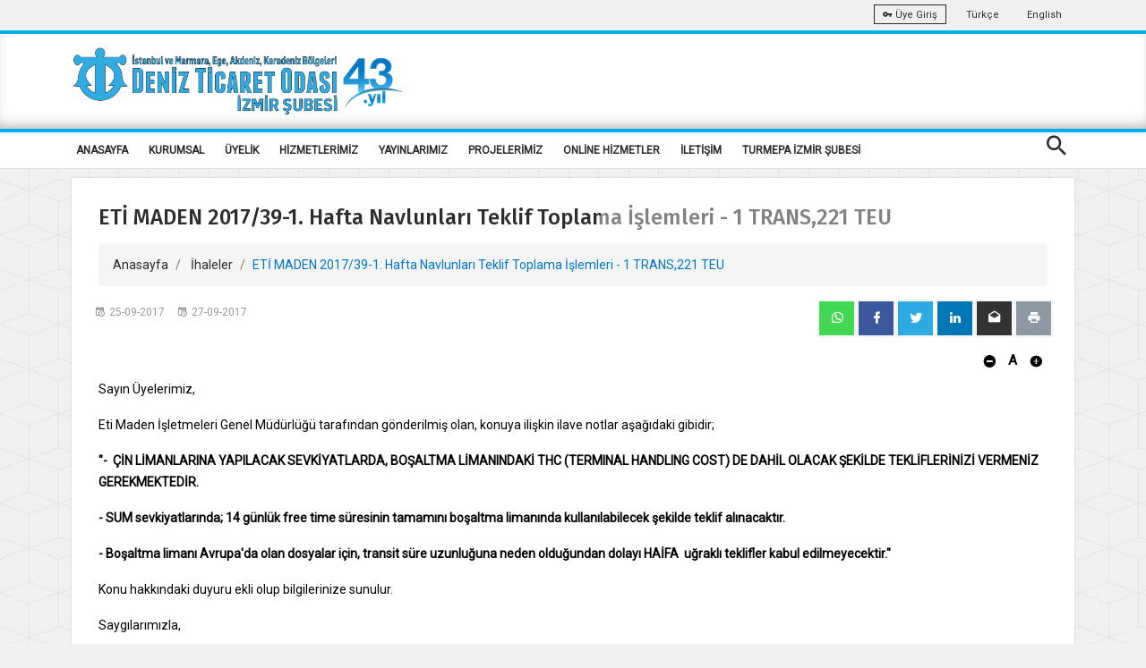

--- FILE ---
content_type: text/html; charset=utf-8
request_url: https://izmir.denizticaretodasi.org.tr/tr/ihaleler/eti-maden-2017391-hafta-navlunlari-teklif-toplama-islemleri--1-trans221-teu-106
body_size: 11352
content:



<!DOCTYPE html>
<html>
<head>
    <title>ETİ MADEN 2017/39-1. Hafta Navlunları Teklif Toplama İşlemleri - 1 TRANS,221 TEU</title>
    <meta charset="utf-8" />
    <meta name="viewport" content="width=device-width, initial-scale=1.0">
    <meta name="theme-color" content="#00adef" />
    <link rel="apple-touch-icon" sizes="57x57" href="/Media/fav/apple-icon-57x57.png">
    <link rel="apple-touch-icon" sizes="60x60" href="//Media/fav/pple-icon-60x60.png">
    <link rel="apple-touch-icon" sizes="72x72" href="/Media/fav/apple-icon-72x72.png">
    <link rel="apple-touch-icon" sizes="76x76" href="/Media/fav/apple-icon-76x76.png">
    <link rel="apple-touch-icon" sizes="114x114" href="/Media/fav/apple-icon-114x114.png">
    <link rel="apple-touch-icon" sizes="120x120" href="/Media/fav/apple-icon-120x120.png">
    <link rel="apple-touch-icon" sizes="144x144" href="/Media/fav/apple-icon-144x144.png">
    <link rel="apple-touch-icon" sizes="152x152" href="/Media/fav/apple-icon-152x152.png">
    <link rel="apple-touch-icon" sizes="180x180" href="/Media/fav/apple-icon-180x180.png">
    <link rel="icon" type="image/png" sizes="192x192" href="/Media/fav/android-icon-192x192.png">
    <link rel="icon" type="image/png" sizes="32x32" href="/Media/fav/favicon-32x32.png">
    <link rel="icon" type="image/png" sizes="96x96" href="/Media/fav/favicon-96x96.png">
    <link rel="icon" type="image/png" sizes="16x16" href="/Media/fav/favicon-16x16.png">
    <meta name="msapplication-TileColor" content="#00adef">
    <meta name="msapplication-TileImage" content="/ms-icon-144x144.png">


    


    <meta name="smartbanner:title" content="İMEAK DENİZ TİCARET ODASI">
    <meta name="smartbanner:author" content="İMEAK DTO (Mobil Uygulama)">
    <meta name="smartbanner:price" content="Ücretsiz">
    <meta name="smartbanner:price-suffix-apple" content=" - Apple Store">
    <meta name="smartbanner:price-suffix-google" content=" - Play Store">
    <meta name="smartbanner:icon-apple" content="/Media/images/webelement/mobileicon.jpg">
    <meta name="smartbanner:icon-google" content="/Media/images/webelement/mobileicon.jpg">
    <meta name="smartbanner:button" content="Uygulamayı Aç">
    <meta name="smartbanner:button-url-apple" content="https://apps.apple.com/us/app/imeak-dto/id1465584432">
    <meta name="smartbanner:button-url-google" content="https://play.google.com/store/apps/details?id=com.wcdagency.dtoimeak">
    <meta name="smartbanner:enabled-platforms" content="android,ios">

    <title>ETİ MADEN 2017/39-1. Hafta Navlunları Teklif Toplama İşlemleri - 1 TRANS,221 TEU</title>
    <link href="https://fonts.googleapis.com/css?family=Roboto|Roboto+Condensed&amp;subset=latin-ext" rel="stylesheet">
    <link href="https://fonts.googleapis.com/css?family=Fira+Sans:300,300i,400,400i,500,500i,600,600i,700,700i&amp;subset=latin-ext" rel="stylesheet">
    <link href="https://fonts.googleapis.com/css?family=Fjalla+One&amp;subset=latin-ext" rel="stylesheet">
    <link href="https://fonts.googleapis.com/css?family=Dosis:300,400,500,600,700&amp;subset=latin-ext" rel="stylesheet">
    <script src="https://www.google.com/recaptcha/api.js" async defer></script>
    <link href="/Content/font/iconfonts/font-awesome/css/font-awesome.min.css" rel="stylesheet" />

    

     
    <link href="/bundles/bootsrap?v=X5U33uQLrZvkInmnS5hUqz6iVo6EtxbZl-zZQ8v25gg1" rel="stylesheet"/>

    <link href="/bundles/css?v=Y7fuOrZdw0dK8OUfv6OyuEoZYxJy6lgUxNR2GSgMic81" rel="stylesheet"/>

    <link href="/bundles/fancybox?v=adYdgYELWTPu-amIFczWd37HNkiXuiWhL9LpwwXyirQ1" rel="stylesheet"/>

    <link href="/bundles/dto?v=Dxg3Hiaxmaw18aD_4f1Qsb40bPBAeSaZIQS8PqwGbew1" rel="stylesheet"/>

    <script src="/bundles/script?v=MqpDuyMswCxHz0QjHnKWH2zJD9um6XVSkaHxHnOLGoM1"></script>


    <style>
        .cc-color-override.cc-window {
            color: rgb(255, 255, 255);
            background-color: rgb(34, 51, 68);
        }
    </style>

    <link href="/Content/plugin/smartbanner.css" rel="stylesheet" />
    <script src="/Scripts/plugin/smartbanner/smartbanner.min.js"></script>
    <script src="/Scripts/plugin/clndr.js"></script>
    <script src="/Scripts/dto2018/jquery-ff.js?v2"></script>



            <!-- Global site tag (gtag.js) - Google Analytics -->
            <script async src="https://www.googletagmanager.com/gtag/js?id=UA-42194039-1"></script>
            <script>
            window.dataLayer = window.dataLayer || [];

            function gtag() { dataLayer.push(arguments); }

            gtag('js', new Date());

            gtag('config', 'UA-145176797-1');
            </script>
            <link rel="manifest" href="/manifest.json" />
            <script src="https://cdn.onesignal.com/sdks/OneSignalSDK.js" async=""></script>
            <script>
            var OneSignal = window.OneSignal || [];
            OneSignal.push(function () {
                OneSignal.init({
                    appId: "635055ee-96d0-498e-bf5a-fbd72a45b5ca",
                });
            });
            </script>

    <style>
        .no-scroll {
            overflow: hidden;
        }

        .panel {
            overflow-x: scroll;
        }
    </style>
</head>
<body>






    <div class="wrap push easyClose">
        <div class="header-warp">
            <div class="top-bar">
                <div class="container">
                    <div class="row">
                        <div class="col-sm-6 d-sm-none d-md-block"><ul class="top-left"><li></li></ul></div>
                        <div class="col-sm-6 r-full-width">
                            <ul class="top-right text-right">
                                <li>
                                    <a class="btn btn-outline-light btn-sm" target="_blank" href="https://portal.denizticaretodasi.org.tr"><i class="mdi mdi-key"></i> &#220;ye Giriş</a>
                                </li>
                               
                                    <li><a href="/tr">Türkçe</a></li>
                                    <li><a href="/en">English</a></li>
                                
                            </ul>
                        </div>
                    </div>
                </div>
            </div>
            <div class="header dto-r-box">
                <div class="container">
                    <div class="row">
                        <div class="col-12 col-sm-8">
                            <a href="/tr"> <img class="logo" src="/Media/images/multi_lang/tr/logo_43_izmir.png" alt="İMEAK Deniz Ticaret Odası" /></a>
                        </div>

                        <div class="col-4 col-sm-4 d-none d-md-block">

                           

                            

                            <div class="searchbox vertical-center  d-none">

                                <ul class="modal-open-trigger" data-modal="search-popup">
                                    <li><input type="text" placeholder="İMEAK DTO' DA ARA" disabled="disabled"></li>
                                    <li class="pull-right"><input type="submit" value="ARA"></li>
                                </ul>
                            </div>

                            <div class="clearfix d-none">
                                <div class="social-nav text-center bottom-center">

                                    <a href="https://www.youtube.com/channel/UCm2UYmR9_Ip8ZvRM882SDIg" target="_blank" class="btn btn-social-icon btn-youtube light-shadow"><i class="mdi mdi-youtube-play"></i></a>
                                    <a href="https://www.facebook.com/imeakdto" target="_blank" class="btn btn-social-icon btn-facebook light-shadow"><i class="mdi mdi-facebook"></i></a>
                                    <a href="http://instagram.com/imeakdto" target="_blank" class="btn btn-social-icon btn-instagram light-shadow"><i class="mdi mdi-instagram"></i></a>
                                    <a href="https://twitter.com/imeakdto" target="_blank" class="btn btn-social-icon btn-twitter light-shadow"><i class="mdi mdi-twitter"></i></a>
                                    <a href="https://www.linkedin.com/company/imeakdto/about/" target="_blank" class="btn btn-social-icon btn-linkedin light-shadow"><i class="mdi mdi-linkedin"></i></a>
                                    <a href="mailto:iletisim@denizticaretodasi.org.tr" class="btn btn-social-icon btn-email light-shadow"><i class="mdi mdi-email-open"></i></a>

                                </div>
                            </div>
                        </div>

                    </div>
                </div>
            </div>
            <div class="nav-menu">
                <div class="container">
                    <div class="cr-navigation">
                        <!-- Navbar -->

<nav class="cr-nav float-left">
    <ul>

                <li class="">
            <a href="/" target="_self" >ANASAYFA</a>
        </li>
        <li class="">
            <a href="/tr/sayfalar/tarihce" target="_self" >KURUMSAL</a>
                <ul>
                            <li class="submenu">
            <a href="/tr/sayfalar/tarihce" target="_self" >Tarih&#231;e</a>
        </li>
        <li class="submenu">
            <a href="/tr/sayfalar/baskanimiz" target="_self" >Başkanımız</a>
        </li>
        <li class="submenu">
            <a href="/tr/sayfalar/meclis-uyeleri" target="_self" >Meclis &#220;yelerimiz</a>
        </li>
        <li class="submenu">
            <a href="/tr/sayfalar/yonetim-kurulu" target="_self" >Y&#246;netim Kurulu</a>
        </li>
        <li class="submenu">
            <a href="/tr/sayfalar/misyon-vizyon-ve-politikalar" target="_self" >Misyon, Vizyon ve Politikalar</a>
        </li>
        <li class="submenu">
            <a href="/tr/sayfalar/logomuz" target="_self" >Logomuz</a>
        </li>

                </ul>
        </li>
        <li class="">
            <a href="/tr/sayfalar/UYELIK" target="_self" >&#220;YELİK</a>
                <ul>
                            <li class="submenu">
            <a href="https://www.denizticaretodasi.org.tr/tr/sayfalar/uye-sicil-islemleri" target="_self" >&#220;yelik İşlemleri</a>
        </li>
        <li class="submenu">
            <a href="/tr/uyeler/formlar/uye-bilgi-guncelleme" target="_self" >&#220;ye Bilgi G&#252;ncelleme Formu</a>
        </li>
        <li class="submenu">
            <a href="https://www.denizticaretodasi.org.tr/tr/uyeler/tumu" target="_blank" >Odamız &#220;yeleri</a>
        </li>
        <li class="submenu">
            <a href="/tr/sayfalar/baglantilar" target="_self" >Bağlantılar</a>
        </li>
        <li class="submenu">
            <a href="/tr/uyeler/liste/sube" target="_self" >Şube &#220;ye Listesi</a>
        </li>

                </ul>
        </li>
        <li class="">
            <a href="javascript:void(0);" target="_self" >HİZMETLERİMİZ</a>
                <ul>
                            <li class="submenu">
            <a href="/tr/sayfalar/yurtdisi-faaliyetlerimiz" target="_self" >Yurtdışı Faaliyetlerimiz</a>
        </li>
        <li class="submenu">
            <a href="/tr/sayfalar/navlun-ve-gemi-ucretleri" target="_self" >Navlun ve Gemi &#220;cretleri</a>
        </li>
        <li class="submenu">
            <a href="https://www.denizticaretodasi.org.tr/tr/sayfalar/gemi-acenteligi-ve-gumruk" target="_self" >Gemi Acenteliği</a>
        </li>
        <li class="submenu">
            <a href="/tr/gemiler/formlar/gemi-bilgi-guncelleme" target="_self" >Gemi G&#252;ncelleme Formu</a>
        </li>

                </ul>
        </li>
        <li class="">
            <a href="javascript:void(0);" target="_self" >YAYINLARIMIZ</a>
                <ul>
                            <li class="submenu">
            <a href="https://www.denizticaretodasi.org.tr/tr/yayinlarimiz/sektorraporu" target="_self" >Deniz Sekt&#246;r&#252; Raporu</a>
        </li>
        <li class="submenu">
            <a href="https://www.denizticaretodasi.org.tr/tr/yayinlarimiz/dergi/" target="_self" >Deniz Ticareti Dergisi</a>
        </li>
        <li class="submenu">
            <a href="https://www.denizticaretodasi.org.tr/tr/yayinlarimiz/faaliyetraporu" target="_self" >Faaliyet Raporları</a>
        </li>
        <li class="submenu">
            <a href="/tr/sayfalar/kulturel-yayinlarimiz" target="_self" >K&#252;lt&#252;rel Yayınlarımız</a>
        </li>
        <li class="submenu">
            <a href="https://www.denizticaretodasi.org.tr/tr/yayinlarimiz/stratejikplan" target="_self" >Stratejik Plan</a>
        </li>
        <li class="submenu">
            <a href="/tr/sayfalar/denizden-merhaba-dergisi" target="_self" >Denizden Merhaba Dergisi</a>
        </li>

                </ul>
        </li>
        <li class="">
            <a href="/tr/sayfalar/projelerimiz" target="_self" >PROJELERİMİZ</a>
                <ul>
                            <li class="submenu">
            <a href="/tr/sayfalar/resim-ve-kompozisyon-yarismasi" target="_self" >Resim ve Kompozisyon Yarışması</a>
        </li>
        <li class="submenu">
            <a href="/tr/sayfalar/medya-yarismasi" target="_self" >Medya Yarışması</a>
        </li>
        <li class="submenu">
            <a href="/tr/sayfalar/yaz-aciksu-yuzme-yarisi" target="_self" >Yaz A&#231;ıksu Y&#252;zme Yarışı</a>
        </li>
        <li class="submenu">
            <a href="/tr/sayfalar/kis-aciksu-yuzme-yarisi" target="_self" >Kış A&#231;ıksu Y&#252;zme Yarışı </a>
        </li>
        <li class="submenu">
            <a href="	 /tr/sayfalar/turkiye-ruzgar-sorfu-ligi" target="_self" >T&#252;rkiye R&#252;zgar S&#246;rf&#252; Ligi</a>
        </li>
        <li class="submenu">
            <a href="/tr/sayfalar/amator-denizci-belgesi" target="_self" >Amat&#246;r Denizci Eğitimi</a>
        </li>
        <li class="submenu">
            <a href="/tr/sayfalar/izmir-deniz-festivali" target="_self" >İzmir Deniz Festivali</a>
        </li>

                </ul>
        </li>
        <li class="">
            <a href="javascript:void(0)" target="_self" >ONLİNE HİZMETLER</a>
                <ul>
                            <li class="submenu">
            <a href="https://uye.tobb.org.tr/organizasyon/firma-index.jsp" target="_blank" >Aidat / Bor&#231; &#214;deme / Faaliyet Belgesi</a>
        </li>
        <li class="submenu">
            <a href="https://www.tobb.org.tr/HukukMusavirligi/Sayfalar/Mevzuat.php" target="_self" >TOBB Oda ve Borsalar Mevzuatı</a>
        </li>

                </ul>
        </li>
        <li class="">
            <a href="/tr/sayfalar/iletisim" target="_self" >İLETİŞİM</a>
        </li>
        <li class="">
            <a href="/tr/sayfalar/turmepa-izmir-subesi" target="_self" >TURMEPA İZMİR ŞUBESİ</a>
        </li>


    </ul>
</nav>






                        <!-- Navbar -->
                        <ul class="cr-add-nav float-right text-white d-lg-none">
                            <li><a href="javascript:void(0)" class="modal-open-trigger" data-modal="search-popup"> <span class="mdi mdi-magnify icon-md"></span></a></li>
                            <li><a href="#menu" class="menu-link"><i class="mdi mdi-menu icon-md"></i></a></li>
                        </ul>

                        <ul class="cr-add-nav float-right text-white d-none d-lg-block">
                            <li><a href="javascript:void(0)" class="modal-open-trigger" data-modal="search-popup"> <span class="mdi mdi-magnify icon-md"></span></a></li>

                        </ul>

                    </div>
                </div>
            </div>
        </div>

        

<div class="progress-container" id="read-indicator">
    <div class="progress-bar" id="myBar"></div>
    <div class="progress-container-elemnt">
        <div class="container">
            <div class="row">
                <div class="col-12">
                    <ul>
                         
                        <li><a href="/tr" class="text-danger"><span class="mdi mdi-chevron-left"></span>Anasayfa</a> </li>
                        <li><span  >|</span></li>
                        <li> <span  >ETİ MADEN 2017/39-1. Hafta Navlunları Teklif Toplama İşlemleri - 1 TRANS,221 TEU</span></li>
                    </ul>

                
                </div>
            </div>
        </div>
     
    </div>
    
</div>


<div>
    <div class="container">
        <div class="row">
            <div class="col-12">
                <div class="dto-post-content light-shadow bg-white">
                    <div class="dto-post-header" id="dto-post-header">
                        <h4>ETİ MADEN 2017/39-1. Hafta Navlunları Teklif Toplama İşlemleri - 1 TRANS,221 TEU</h4>
                        <ol class="breadcrumb">
                            <li class="breadcrumb-item">
                                <a href="/tr">Anasayfa</a>
                            </li>
                            <li class="breadcrumb-item">
                                <a href="/tr/gemitutulmalari/tumu">İhaleler</a>
                                        </li>

                                        <li class="breadcrumb-item active" aria-current="page">ETİ MADEN 2017/39-1. Hafta Navlunları Teklif Toplama İşlemleri - 1 TRANS,221 TEU</li>
                                    </ol>
                                </div>
                                <div class="page-header-line"></div>

                                <div class="post-meta-holder">
                                    <div class="row">
                                        <div class="col-12 col-md-6">
                                            <ul class="post-meta">
                                                <li><i class="mdi mdi-calendar-clock"></i>25-09-2017</li>
                                                <li><i class="mdi mdi-calendar-clock"></i>27-09-2017 </li>

                                            </ul>
                                        </div>
                                        <div class="col-12 col-md-6">
                                            
<div class="social-nav text-center float-right social-share-app">
    <a data-href="https://izmir.denizticaretodasi.org.tr/tr/ihaleler/eti-maden-2017391-hafta-navlunlari-teklif-toplama-islemleri--1-trans221-teu-106" class="btn btn-social-icon btn-whatsapp light-shadow"><i class="mdi mdi-whatsapp"></i></a>
    <a data-href="https://izmir.denizticaretodasi.org.tr/tr/ihaleler/eti-maden-2017391-hafta-navlunlari-teklif-toplama-islemleri--1-trans221-teu-106" class="btn btn-social-icon btn-facebook light-shadow popup"><i class="mdi mdi-facebook"></i></a>
    <a data-href="https://izmir.denizticaretodasi.org.tr/tr/ihaleler/eti-maden-2017391-hafta-navlunlari-teklif-toplama-islemleri--1-trans221-teu-106" class="btn btn-social-icon btn-twitter light-shadow popup"><i class="mdi mdi-twitter"></i></a>
    <a data-href="https://izmir.denizticaretodasi.org.tr/tr/ihaleler/eti-maden-2017391-hafta-navlunlari-teklif-toplama-islemleri--1-trans221-teu-106" class="btn btn-social-icon btn-linkedin light-shadow popup"><i class="mdi mdi-linkedin"></i></a>
    <a data-href="https://izmir.denizticaretodasi.org.tr/tr/ihaleler/eti-maden-2017391-hafta-navlunlari-teklif-toplama-islemleri--1-trans221-teu-106" class="btn btn-social-icon btn-email light-shadow"><i class="mdi mdi-email-open"></i></a>
    <a data-href="https://izmir.denizticaretodasi.org.tr/tr/ihaleler/eti-maden-2017391-hafta-navlunlari-teklif-toplama-islemleri--1-trans221-teu-106" class="btn btn-social-icon btn-printer light-shadow"><i class="mdi mdi-printer"></i></a>
</div>


                                        </div>
                                    </div>
                                    <div class="row">
                                        <div class="col-12" style="margin-top: 10px; ">
                                            <div class="fontResize text-right">
                                                <a class="btn btn-font no-border minus"><i class="mdi mdi-minus-circle"></i></a>
                                                <span style="font-weight: bolder; font-size: 15px;"> A</span>
                                                <a class="btn btn-font no-border plus"><i class="mdi mdi-plus-circle"></i></a>
                                            </div>
                                        </div>
                                    </div>
                                </div>
                                <div class="dto-post-details font-size">
                                    <div class="ExternalClass5C45931DF08F4D24BBB53CE79EBC7A80"><p>Sayın Üyelerimiz,</p><p>Eti Maden İşletmeleri Genel Müdürlüğü tarafından gönderilmiş olan, konuya ilişkin ilave notlar aşağıdaki gibidir;</p><p><strong>&quot;-&#160; ÇİN LİMANLARINA YAPILACAK SEVKİYATLARDA, BOŞALTMA LİMANINDAKİ THC (TERMINAL HANDLING COST) DE DAHİL OLACAK ŞEKİLDE TEKLİFLERİNİZİ VERMENİZ GEREKMEKTEDİR.</strong></p><p><strong>- SUM sevkiyatlarında; 14 günlük free time süresinin tamamını boşaltma limanında kullanılabilecek şekilde teklif alınacaktır.</strong></p><p><strong>-&#160;Boşaltma limanı Avrupa'da olan dosyalar için, transit süre uzunluğuna neden olduğundan dolayı HAİFA&#160; uğraklı teklifler kabul edilmeyecektir.&quot;</strong></p><p>Konu hakkındaki duyuru ekli olup bilgilerinize sunulur.</p><p>Saygılarımızla,</p></div>

                                </div>

                                    <div class="post-attachment">
                                        <blockquote class="blockquote">

                                            <p>

                                                    <a href="/tr/Media/ViewerWithName/3843?fileName=2017_39_1._Hafta_Ic_Tasima_Maliyet_Tablosu.doc" class="btn btn-primary text-white">2017_39_1._Hafta_Ic_Tasima_Maliyet_Tablosu.doc</a>
                                                    <a href="/tr/Media/ViewerWithName/3844?fileName=2017_39_1_Teklif_Verme_Formu.XLSX" class="btn btn-primary text-white">2017_39_1_Teklif_Verme_Formu.XLSX</a>
                                                    <a href="/tr/Media/ViewerWithName/3845?fileName=2017_39_1.Hafta_1._nolu_Tip_sartname.pdf" class="btn btn-primary text-white">2017_39_1.Hafta_1._nolu_Tip_sartname.pdf</a>
                                            </p>
                                            <div class="current-post-type">
                                                <i class="mdi mdi-attachment left-align"></i>
                                            </div>
                                        </blockquote>
                                    </div>

                            </div>
                        </div>
                    </div>
                </div>
            </div>
            <script type="text/javascript">
      $(document).ready(function(){
          $.ff.socialshare.init({
            description: undefined,
            emailAddress: "iletisim@denizticaretodasi.org.tr",
            emailBody: "https://izmir.denizticaretodasi.org.tr/tr/ihaleler/eti-maden-2017391-hafta-navlunlari-teklif-toplama-islemleri--1-trans221-teu-106",
            emailSubject: "ETİ MADEN 2017/39-1. Hafta Navlunları Teklif Toplama İşlemleri - 1 TRANS,221 TEU",
            title: "ETİ MADEN 2017/39-1. Hafta Navlunları Teklif Toplama İşlemleri - 1 TRANS,221 TEU",
            url: "https://izmir.denizticaretodasi.org.tr/tr/ihaleler/eti-maden-2017391-hafta-navlunlari-teklif-toplama-islemleri--1-trans221-teu-106"
        });
    });
            </script>



        <div class="footer">
            <div class="footer-columns">
                <div class="container d-none d-md-block">
                    <div>
                    </div>
                    <div class="row position-r footer-padding footer-bg-t">





                        <div class="col-12  col-sm-3">
                            <h3>Bize Ulaşın</h3>
                            <p class="text-black nopadding nomargine"><i class="mdi mdi-contact-mail"></i> izmir@denizticaretodasi.org.tr</p>
                            <p class="text-black nopadding nomargine"><i class="mdi mdi-contact-mail"></i> imeakdto@hs01.kep.tr</p>
                            <p class="text-black nopadding nomargine"><i class="mdi mdi-phone"></i> +90 (232) 425 72 15</p>
                            <p class="text-black nopadding nomargine"><i class="mdi mdi-fax"></i> +90 (232) 441 87 96</p>
                            <hr />


<div class="social-nav text-center ">

        <a href="https://www.youtube.com/channel/UCm2UYmR9_Ip8ZvRM882SDIg" target="_blank" class="btn btn-social-icon btn-youtube light-shadow"><i class="mdi mdi-youtube-play"></i></a>
            <a href="https://www.facebook.com/dtoizmir" target="_blank" class="btn btn-social-icon btn-facebook light-shadow"><i class="mdi mdi-youtube-play"></i></a>

        <a href="https://www.instagram.com/imeakdtoizmir/" target="_blank" class="btn btn-social-icon btn-instagram light-shadow"><i class="mdi mdi-instagram"></i></a>

        <a href="https://twitter.com/imeakdto" target="_blank" class="btn btn-social-icon btn-twitter light-shadow"><i class="mdi mdi-twitter"></i></a>
            <a href="https://www.linkedin.com/company/imeakdto/about/" target="_blank" class="btn btn-social-icon btn-linkedin light-shadow"><i class="mdi mdi-linkedin"></i></a>
            <a href="mailto:izmir@denizticaretodasi.org.tr" class="btn btn-social-icon btn-email light-shadow"><i class="mdi mdi-email-open"></i></a>



</div>

                        </div>

                    </div>
                    <div class="row text-center">

                        <div class="col-12">
                            <a href="https://apps.apple.com/us/app/imeak-dto/id1465584432" target="_blank" class="btn btn-store">
                                <span class="fa fa-apple fa-3x pull-left"></span>
                                <span class="btn-caption">App Store</span>
                                <span class="btn-label">İndir</span>
                            </a>
                            <a href="https://play.google.com/store/apps/details?id=com.wcdagency.dtoimeak&amp;gl=TR" target="_blank" class="btn btn-store">
                                <span class="fa fa-android fa-3x pull-left"></span>
                                <span class="btn-caption">Play Store</span>
                                <span class="btn-label">İndir</span>
                            </a>

                        </div>
                    </div>
                    <div class="row">





                        <div class="col-12">



                            <p class="text-center margin-top-10 text-black">Copyright © 2026, İMEAK Deniz Ticaret Odası / Bu site içeriğinin her türlü hakkı İMEAK Deniz Ticaret Odası 'na aittir. İzinsiz kullanılamaz.</p>

                        </div>
                    </div>
                </div>

                <div class="container  d-md-none ">
                    <div class="row text-center">
                        <div class="col-12">
                            <a href="https://apps.apple.com/us/app/imeak-dto/id1465584432" target="_blank" class="btn btn-store margin-top-10">
                                <span class="fa fa-apple fa-3x pull-left"></span>
                                <span class="btn-caption">App Store</span>
                                <span class="btn-label">İndir</span>
                            </a>
                            <a href="https://play.google.com/store/apps/details?id=com.wcdagency.dtoimeak&amp;gl=TR" target="_blank" class="btn btn-store margin-top-10">
                                <span class="fa fa-android fa-3x pull-left"></span>
                                <span class="btn-caption">Play Store</span>
                                <span class="btn-label">İndir</span>
                            </a>

                        </div>
                    </div>
                    <div class="row">
                        <div class="col-12">
                            <p class="text-center margin-top-10 text-black">Copyright © 2026, İMEAK Deniz Ticaret Odası / Bu site içeriğinin her türlü hakkı İMEAK Deniz Ticaret Odası 'na aittir. İzinsiz kullanılamaz.</p>

                        </div>
                    </div>
                </div>

            </div>


            <div id="menu-overlay"></div>
        </div>



        


    </div>

    <div id="menu" class="res-menu" role="navigation">
        <div class="scrollbar-inner">

            <div class="res-menu-holder">
                <div class="logo-holder">
                    <a href="#" class="inner-logo-2"></a>
                </div>
            </div>




<ul class="res-nav">
            <li>
                <a   href="/" >
                    ANASAYFA
                </a>

        </li>
        <li>
                <a data-toggle="collapse"  href="#m_386" class="collapsed" aria-expanded="false">
                    <i class="mdi mdi-chevron-down f-right"></i>
                    KURUMSAL
                </a>

                <ul class="sub-list collapse" id="m_386" aria-expanded="false" style="height: 0px;">
                            <li>
                <a   href="/tr/sayfalar/tarihce" >
                    Tarih&#231;e
                </a>

        </li>
        <li>
                <a   href="/tr/sayfalar/baskanimiz" >
                    Başkanımız
                </a>

        </li>
        <li>
                <a   href="/tr/sayfalar/meclis-uyeleri" >
                    Meclis &#220;yelerimiz
                </a>

        </li>
        <li>
                <a   href="/tr/sayfalar/yonetim-kurulu" >
                    Y&#246;netim Kurulu
                </a>

        </li>
        <li>
                <a   href="/tr/sayfalar/misyon-vizyon-ve-politikalar" >
                    Misyon, Vizyon ve Politikalar
                </a>

        </li>
        <li>
                <a   href="/tr/sayfalar/logomuz" >
                    Logomuz
                </a>

        </li>

                </ul>
        </li>
        <li>
                <a data-toggle="collapse"  href="#m_139" class="collapsed" aria-expanded="false">
                    <i class="mdi mdi-chevron-down f-right"></i>
                    &#220;YELİK
                </a>

                <ul class="sub-list collapse" id="m_139" aria-expanded="false" style="height: 0px;">
                            <li>
                <a   href="https://www.denizticaretodasi.org.tr/tr/sayfalar/uye-sicil-islemleri" >
                    &#220;yelik İşlemleri
                </a>

        </li>
        <li>
                <a   href="/tr/uyeler/formlar/uye-bilgi-guncelleme" >
                    &#220;ye Bilgi G&#252;ncelleme Formu
                </a>

        </li>
        <li>
                <a   href="https://www.denizticaretodasi.org.tr/tr/uyeler/tumu" >
                    Odamız &#220;yeleri
                </a>

        </li>
        <li>
                <a   href="/tr/sayfalar/baglantilar" >
                    Bağlantılar
                </a>

        </li>
        <li>
                <a   href="/tr/uyeler/liste/sube" >
                    Şube &#220;ye Listesi
                </a>

        </li>

                </ul>
        </li>
        <li>
                <a data-toggle="collapse"  href="#m_140" class="collapsed" aria-expanded="false">
                    <i class="mdi mdi-chevron-down f-right"></i>
                    HİZMETLERİMİZ
                </a>

                <ul class="sub-list collapse" id="m_140" aria-expanded="false" style="height: 0px;">
                            <li>
                <a   href="/tr/sayfalar/yurtdisi-faaliyetlerimiz" >
                    Yurtdışı Faaliyetlerimiz
                </a>

        </li>
        <li>
                <a   href="/tr/sayfalar/navlun-ve-gemi-ucretleri" >
                    Navlun ve Gemi &#220;cretleri
                </a>

        </li>
        <li>
                <a   href="https://www.denizticaretodasi.org.tr/tr/sayfalar/gemi-acenteligi-ve-gumruk" >
                    Gemi Acenteliği
                </a>

        </li>
        <li>
                <a   href="/tr/gemiler/formlar/gemi-bilgi-guncelleme" >
                    Gemi G&#252;ncelleme Formu
                </a>

        </li>

                </ul>
        </li>
        <li>
                <a data-toggle="collapse"  href="#m_141" class="collapsed" aria-expanded="false">
                    <i class="mdi mdi-chevron-down f-right"></i>
                    YAYINLARIMIZ
                </a>

                <ul class="sub-list collapse" id="m_141" aria-expanded="false" style="height: 0px;">
                            <li>
                <a   href="https://www.denizticaretodasi.org.tr/tr/yayinlarimiz/sektorraporu" >
                    Deniz Sekt&#246;r&#252; Raporu
                </a>

        </li>
        <li>
                <a   href="https://www.denizticaretodasi.org.tr/tr/yayinlarimiz/dergi/" >
                    Deniz Ticareti Dergisi
                </a>

        </li>
        <li>
                <a   href="https://www.denizticaretodasi.org.tr/tr/yayinlarimiz/faaliyetraporu" >
                    Faaliyet Raporları
                </a>

        </li>
        <li>
                <a   href="/tr/sayfalar/kulturel-yayinlarimiz" >
                    K&#252;lt&#252;rel Yayınlarımız
                </a>

        </li>
        <li>
                <a   href="https://www.denizticaretodasi.org.tr/tr/yayinlarimiz/stratejikplan" >
                    Stratejik Plan
                </a>

        </li>
        <li>
                <a   href="/tr/sayfalar/denizden-merhaba-dergisi" >
                    Denizden Merhaba Dergisi
                </a>

        </li>

                </ul>
        </li>
        <li>
                <a data-toggle="collapse"  href="#m_408" class="collapsed" aria-expanded="false">
                    <i class="mdi mdi-chevron-down f-right"></i>
                    PROJELERİMİZ
                </a>

                <ul class="sub-list collapse" id="m_408" aria-expanded="false" style="height: 0px;">
                            <li>
                <a   href="/tr/sayfalar/resim-ve-kompozisyon-yarismasi" >
                    Resim ve Kompozisyon Yarışması
                </a>

        </li>
        <li>
                <a   href="/tr/sayfalar/medya-yarismasi" >
                    Medya Yarışması
                </a>

        </li>
        <li>
                <a   href="/tr/sayfalar/yaz-aciksu-yuzme-yarisi" >
                    Yaz A&#231;ıksu Y&#252;zme Yarışı
                </a>

        </li>
        <li>
                <a   href="/tr/sayfalar/kis-aciksu-yuzme-yarisi" >
                    Kış A&#231;ıksu Y&#252;zme Yarışı 
                </a>

        </li>
        <li>
                <a   href="	 /tr/sayfalar/turkiye-ruzgar-sorfu-ligi" >
                    T&#252;rkiye R&#252;zgar S&#246;rf&#252; Ligi
                </a>

        </li>
        <li>
                <a   href="/tr/sayfalar/amator-denizci-belgesi" >
                    Amat&#246;r Denizci Eğitimi
                </a>

        </li>
        <li>
                <a   href="/tr/sayfalar/izmir-deniz-festivali" >
                    İzmir Deniz Festivali
                </a>

        </li>

                </ul>
        </li>
        <li>
                <a data-toggle="collapse"  href="#m_243" class="collapsed" aria-expanded="false">
                    <i class="mdi mdi-chevron-down f-right"></i>
                    ONLİNE HİZMETLER
                </a>

                <ul class="sub-list collapse" id="m_243" aria-expanded="false" style="height: 0px;">
                            <li>
                <a   href="https://uye.tobb.org.tr/organizasyon/firma-index.jsp" >
                    Aidat / Bor&#231; &#214;deme / Faaliyet Belgesi
                </a>

        </li>
        <li>
                <a   href="https://www.tobb.org.tr/HukukMusavirligi/Sayfalar/Mevzuat.php" >
                    TOBB Oda ve Borsalar Mevzuatı
                </a>

        </li>

                </ul>
        </li>
        <li>
                <a   href="/tr/sayfalar/iletisim" >
                    İLETİŞİM
                </a>

        </li>
        <li>
                <a   href="/tr/sayfalar/turmepa-izmir-subesi" >
                    TURMEPA İZMİR ŞUBESİ
                </a>

        </li>

</ul>











<div class="social-nav text-center res">

        <a href="https://www.youtube.com/channel/UCm2UYmR9_Ip8ZvRM882SDIg" target="_blank" class="btn btn-social-icon btn-youtube light-shadow"><i class="mdi mdi-youtube-play"></i></a>
            <a href="https://www.facebook.com/dtoizmir" target="_blank" class="btn btn-social-icon btn-facebook light-shadow"><i class="mdi mdi-youtube-play"></i></a>

        <a href="https://www.instagram.com/imeakdtoizmir/" target="_blank" class="btn btn-social-icon btn-instagram light-shadow"><i class="mdi mdi-instagram"></i></a>

        <a href="https://twitter.com/imeakdto" target="_blank" class="btn btn-social-icon btn-twitter light-shadow"><i class="mdi mdi-twitter"></i></a>
            <a href="https://www.linkedin.com/company/imeakdto/about/" target="_blank" class="btn btn-social-icon btn-linkedin light-shadow"><i class="mdi mdi-linkedin"></i></a>
            <a href="mailto:izmir@denizticaretodasi.org.tr" class="btn btn-social-icon btn-email light-shadow"><i class="mdi mdi-email-open"></i></a>



</div>


            

        </div>
    </div>

    <div class="overlay-dark">


        <div class="dto-modal search-modal" id="search-popup">
            <div class="dto-modal-content">
<form action="/tr/ara/106" class="search-form" method="post">                    <div style="border: 5px solid #007bff; border-radius: .25rem; position: relative; background: #fff;">
                        <div class="searchTop">Aramak İsteğinizi Yazınız?</div>
                        <div style="padding: 10px;">
                            <input class="form-control" placeholder="Arama Yapın" type="text" id="search-text" name="q">
                        </div>
                        <button class="search-button pull-right" href="#"><span class="mdi mdi-magnify icon-md"></span></button>
                    </div>
</form>                <a class="modal-close pull-right" href="javascript:void(0)"><span class="mdi mdi-close icon-md"></span></a>

                <div class="bg-white margin-top-10 " style="border-radius: .25rem; padding: 10px 15px;">
                    <div class="row">
                        <div class="col-12"><h4>Hızlı Erişim</h4></div>
                        <div class="col-12 col-lg-4">
                            <ul class="list-group quickLink nomargine nopadding">
                                <li><span class="quiklybg"></span> <a href="/tr/sirkuler/tumu/1"><span class="quick-Circulars"></span> Sirk&#252;ler</a></li>
                                <li><span class="quiklybg"></span> <a href="/tr/haberler/tumu/1/1"><span class="quick-News"></span> Haberler</a></li>
                                <li><span class="quiklybg"></span> <a href="/tr/yayinlarimiz/dergi"><span class="quick-Magazine"></span> Deniz Ticareti Dergisi</a></li>
                            </ul>
                        </div>
                        <div class="col-12 col-lg-4">

                            <ul class="list-group quickLink nomargine nopadding">
                                <li><span class="quiklybg"></span> <a href="/tr/egitim/uyelere/tumu"><span class="quick-Educations"></span> Eğitim / Sunumlar</a></li>
                                <li><span class="quiklybg"></span> <a href="/tr/uyeler/tumu"><span class="quick-Account"></span> &#220;yeler</a></li>
                                <li><span class="quiklybg"></span> <a href="/tr/gemiler/tumu"><span class="quick-Ship"></span> Gemiler</a></li>
                            </ul>
                        </div>
                        <div class="col-12 col-lg-4">

                            <ul class="list-group quickLink nomargine nopadding">
                                <li><span class="quiklybg"></span> <a href="/tr/ihaleler/tumu/1"><span class="quick-Tender"></span> İhaleler</a></li>
                                <li><span class="quiklybg"></span> <a href="/tr/meslek-komiteleri/liste"><span class="quick-Comitte"></span> Meslek Komiteleri</a></li>
                                <li><span class="quiklybg"></span> <a href="/tr/isilani/tumu/1"><span class="quick-Job"></span> İş İlanları</a></li>
                            </ul>
                        </div>
                    </div>
                </div>

            </div>
        </div>

    </div>

    
    <script src="/bundles/modals?v=7n-vZGp18oy4nuLHMuhOYs4-u8gh_2QAqP1zvupTml41"></script>



    <script type="text/javascript">
        $(window).on('load', function () {

            $('body').imagesLoaded(function () {
                $('#ctn-preloader').fadeOut();
                $('#preloader').delay(200).fadeOut('slow');
                $('body').delay(350).css({ 'overflow': 'visible' });
                $('[data-toggle="tooltip"]').tooltip();
            });
        });


        $(document).ready(function () {

            $.ff.init();
            $.ff.modal.init();
            $.ff.LazyImages.init();

            var mini_live = $(".live-mini-preview");
            var big_live = $(".live-big-preview");

            $(".live-open-button").click(function () {
                mini_live.addClass("live-hide");
                big_live.removeClass("live-hide");
            }
            );


            $(".live-close-button").click(function () {
                big_live.addClass("live-hide");
                mini_live.removeClass("live-hide");
            });


            $(".smartbanner__button").click(function () {

                ga('send', 'event', 'Mobile', 'Click', 'IMEAK Mobil Uygulama');
            });





        });
        setTimeout(function () { popupCookiesOpenClose($("#cookiesPolitica")); }, 1000);

        window.onscroll = function () { myFunction(); }; function myFunction() {
            if (document.getElementById("myBar")) {
                var winScroll = document.body.scrollTop || document.documentElement.scrollTop; var height = document.documentElement.scrollHeight - document.documentElement.clientHeight; var scrolled = (winScroll / height) * 100; document.getElementById("myBar").style.width = scrolled + "%"; var header = document.getElementById("read-indicator"); var speedMenur = document.getElementById("speed-menu-r"); var stickyElement = document.getElementById("dto-post-header"); var sticky = header.offsetTop; var stickyx = stickyElement.offsetTop; if (window.scrollY > 300) { header.classList.add("sticky"); if (speedMenur) { speedMenur.classList.add("sticky-r"); } } else { header.classList.remove("sticky"); if (speedMenur) { speedMenur.classList.remove("sticky-r"); } }
            }
        }

        function popupCookiesOpenClose(popup) {


            if (Cookies.get("CookiesPolitica") === undefined) {
                if ($(popup).is(":hidden"))
                    $(popup).show();
            }

            $(".cc-allow").click(function () {
                $(popup).hide();
                var date = new Date();
                date.setTime(date.getTime() + (30 * 24 * 60 * 60 * 1000));
                Cookies.set('CookiesPolitica', 'true', { expires: date });
            });

        }

    </script>


</body>

</html>

--- FILE ---
content_type: text/javascript; charset=utf-8
request_url: https://izmir.denizticaretodasi.org.tr/bundles/modals?v=7n-vZGp18oy4nuLHMuhOYs4-u8gh_2QAqP1zvupTml41
body_size: 573
content:
(function(n){"use strict";function f(n){return new RegExp("(^|\\s+)"+n+"(\\s+|$)")}function e(n,u){var f=t(n,u)?r:i;f(n,u)}var t,i,r,u;"classList"in document.documentElement?(t=function(n,t){return n.classList.contains(t)},i=function(n,t){n.classList.add(t)},r=function(n,t){n.classList.remove(t)}):(t=function(n,t){return f(t).test(n.className)},i=function(n,i){t(n,i)||(n.className=n.className+" "+i)},r=function(n,t){n.className=n.className.replace(f(t)," ")});u={hasClass:t,addClass:i,removeClass:r,toggleClass:e,has:t,add:i,remove:r,toggle:e};typeof define=="function"&&define.amd?define(u):n.classie=u})(window);var ModalEffects=function(){function n(){var n=document.querySelector("div.md-overlay");[].slice.call(document.querySelectorAll(".md-trigger")).forEach(function(t){function f(n){classie.remove(i,"md-show");n&&classie.remove(document.documentElement,"md-perspective")}function r(){f(classie.has(t,"md-setperspective"))}var i=document.querySelector("#"+t.getAttribute("data-modal")),u=i.querySelector(".md-close");t.addEventListener("click",function(){classie.add(i,"md-show");n.removeEventListener("click",r);n.addEventListener("click",r);document.querySelector("#"+t.getAttribute("data-focus")).focus();classie.has(t,"md-setperspective")&&setTimeout(function(){classie.add(document.documentElement,"md-perspective")},25)});u.addEventListener("click",function(n){n.stopPropagation();r()})})}n()}()